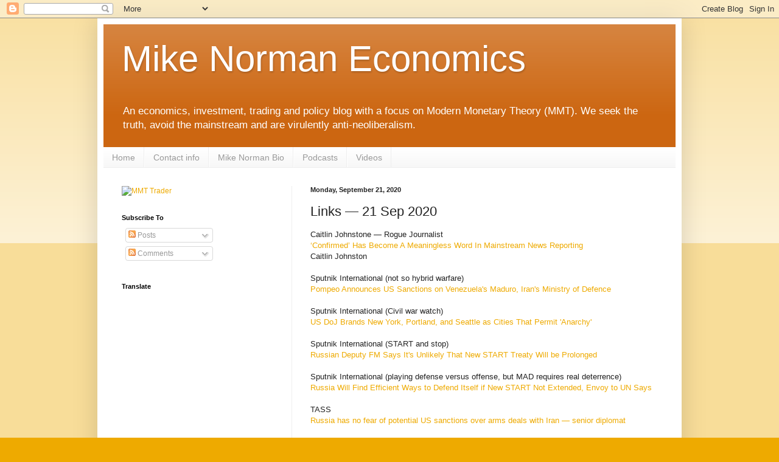

--- FILE ---
content_type: text/html; charset=utf-8
request_url: https://www.google.com/recaptcha/api2/aframe
body_size: 264
content:
<!DOCTYPE HTML><html><head><meta http-equiv="content-type" content="text/html; charset=UTF-8"></head><body><script nonce="9m-Xp-tugvNtBKOKao982A">/** Anti-fraud and anti-abuse applications only. See google.com/recaptcha */ try{var clients={'sodar':'https://pagead2.googlesyndication.com/pagead/sodar?'};window.addEventListener("message",function(a){try{if(a.source===window.parent){var b=JSON.parse(a.data);var c=clients[b['id']];if(c){var d=document.createElement('img');d.src=c+b['params']+'&rc='+(localStorage.getItem("rc::a")?sessionStorage.getItem("rc::b"):"");window.document.body.appendChild(d);sessionStorage.setItem("rc::e",parseInt(sessionStorage.getItem("rc::e")||0)+1);localStorage.setItem("rc::h",'1769982753971');}}}catch(b){}});window.parent.postMessage("_grecaptcha_ready", "*");}catch(b){}</script></body></html>